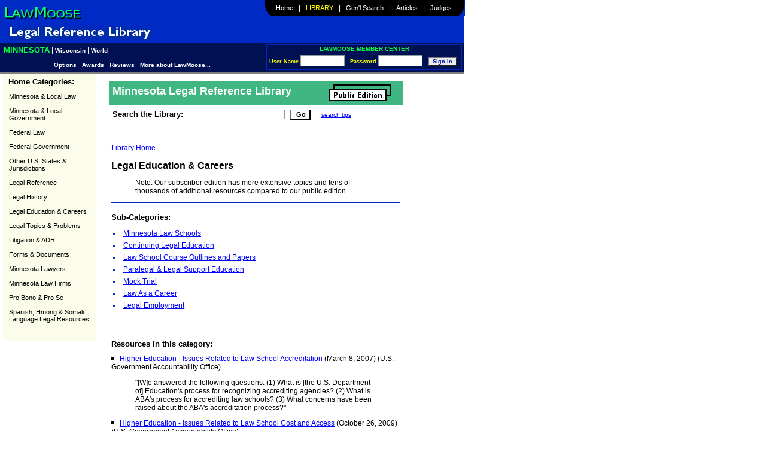

--- FILE ---
content_type: text/html;charset=UTF-8
request_url: http://www.lawmoose.com/index.cfm?Action=Library.&Topic=mn278
body_size: 22202
content:



















	
	


<!DOCTYPE HTML PUBLIC "-//W3C//DTD HTML 4.0 Transitional//EN">
<html>
<head>
<meta charset="utf-8">
<title>LawMoose Minnesota - Legal Education & Careers</title>
<meta name="Description" content="Legal Education & Careers: Easy-to-use, well-organized information. Hundreds of legal and government topics. Browse or search. State and federal coverage tailored for Minnesota.">
<meta name="Keywords" content="legal search engine,Minnesota law,Wisconsin law,lawyer,legal forms,attorney,court,judge,litigation,community,library,directory,portal,bar associations,litigation,Minneapolis,Twin Cities,St. Paul,Hennepin,Ramsey,Milwaukee,Madison,library,statutes,rules,associations,world,global,research index,services">
<meta http-equiv="JavaScript" content="text/javascript">
<script language="JavaScript1.2">
/*
Change Cell Backgrounds -
© Shivaji Basu (www.shivbasu.com)
To add more shock to your site, visit www.DHTML Shock.com
*/
function cOn(td){
if(document.getElementById||(document.all && !(document.getElementById))){
td.style.backgroundColor="#ffffff"; td.style.border="1px solid black";
}
}
function cOut(td){
if(document.getElementById||(document.all && !(document.getElementById))){
td.style.backgroundColor="#fcfcea"; td.style.border="1px solid #fcfcea";
}
}
</script>
<link rel="stylesheet" href="http://www.lawmoose.com/priwebstyle.css" type="text/css">
<!-- Copyright (all code, content, underlying programming) 2000-2026 Pritchard Law Webs, Minneapolis, Minnesota USA. Tel: 612-332-0102, http://www.priweb.com. All rights reserved. -->
</head>
<body bgcolor="#FFFFFF" text="#000000" link="#0000FF" vlink="#800080" alink="#FF0000" topmargin="0" leftmargin="0" marginheight="0" onLoad="MM_preloadImages('./Images/membercenter2.jpg')">
<Table border="0" valign="top" cellspacing="0" cellpadding="0" width="775px">
<tr>
<td colspan="3">
<script language="javascript">
<!--
function trim(strText) {
while (strText.substring(0,1) == ' ')
strText = strText.substring(1, strText.length);
while (strText.substring(strText.length-1,strText.length) == ' ')
strText = strText.substring(0, strText.length-1);
return strText;
}
function Verify() {
var searchCriteria;
searchCriteria = trim(document.searchbox.criteria.value);
if (searchCriteria == "") {
alert("You need to enter a word or phrase in the search box.");
return false;
}
return true;
}
-->
</script>
<script language="JavaScript" type="text/JavaScript">
<!--
function MM_preloadImages() { //v3.0
var d=document; if(d.images){ if(!d.MM_p) d.MM_p=new Array();
var i,j=d.MM_p.length,a=MM_preloadImages.arguments; for(i=0; i<a.length; i++)
if (a[i].indexOf("#")!=0){ d.MM_p[j]=new Image; d.MM_p[j++].src=a[i];}}
}
//-->
</script>
<script language="JavaScript" type="text/JavaScript">
<!--
function MM_reloadPage(init) { //reloads the window if Nav4 resized
if (init==true) with (navigator) {if ((appName=="Netscape")&&(parseInt(appVersion)==4)) {
document.MM_pgW=innerWidth; document.MM_pgH=innerHeight; onresize=MM_reloadPage; }}
else if (innerWidth!=document.MM_pgW || innerHeight!=document.MM_pgH) location.reload();
}
MM_reloadPage(true);
//-->
</script>
<style type="text/css">
<!--
.loginbox{
font-family:Tahoma, Verdana, Arial;
font-size:11px;
color:#404040;
height: 19px;
border-style: solid;
border-width: 1px;
border-color: 8B9A9F;
background-color: #ffffff;
}
.signintest
{
font-size: 9px;
font-weight: bold;
color: #0014A8;
background-color: #EBEBEB;
font-family: Verdana, Arial, Helvetica, sans-serif;
}
.unnamed1 {
font-size: 9px;
font-weight: bold;
color: yellow;
font-family: Verdana, Arial, Helvetica, sans-serif;
}
-->
</style>
<table cellspacing="0" cellpadding="0" border="0" width="775" bgcolor="#002AC6">
<tr>
<td width="600" rowspan="2" style="padding-bottom:4px; padding-top:5px;"><a href="http://www.lawmoose.com/index.cfm?CKS=MNLaw" title="Home"><img src="Images/LawMooseExtraSmallGreenLogo.gif" alt="Home" width="131" height="28" hspace="5" border="0"></a></td>
<td bgcolor="black" nowrap align="right">
<img src="./Images/RoundedBlackCorner.jpg" height="27" width="19" hspace="0" vspace="0" align="left">
<a href="http://www.lawmoose.com/index.cfm?&CKS=MNLaw" class="MainNavLinks">Home</a> &nbsp; <font color="#FFFFFF">|</font>
<font color="white">
&nbsp;
<a href="http://www.lawmoose.com/index.cfm?Action=Library.&CKS=MNLaw" class="SelectedCircuit">Library</a> &nbsp; | &nbsp;
<a href="http://www.lawmoose.com/index.cfm?Action=SearchEngine.MegaSearch&CKS=MNLaw" class="MainNavLinks">Gen'l Search</a> &nbsp; | &nbsp;
<a href="http://www.lawmoose.com/index.cfm?Action=MLPI.ShowArticleFinder&CKS=MNLaw" class="MainNavLinks">Articles</a>
&nbsp; | &nbsp; <a href="http://www.lawmoose.com/index.cfm?Action=Judges.Home&CKS=MNLaw" class="MainNavLinks">Judges</a>
</font>
<img src="./Images/RoundedBlackCornerRight.jpg" width="19" height="27" hspace="0" vspace="0" align="absmiddle"> </td>
</tr>
<tr bgcolor="#002AC6">
<td height="14" colspan="2"><img src="AccountManager/Images/expandblank.gif" width="1" height="13" border="0"></td>
</tr>
<tr bgcolor="#002AC6">
<td height="30" colspan="2">
<font size="4" color="white"><b>
<a href = "index.cfm?Action=Library.&CKS=MNLaw"> <img src="./Images/labels/legal_reference_library.jpg" width="242" height="25" hspace="12" border="0"></a>
</b></font> </td>
</tr>
<tr bgcolor="#001153">
<td valign="middle" nowrap bgcolor="#001153" >
<font color="white">
&nbsp;
<a href="http://www.lawmoose.com/index.cfm?CKS=MNLaw" class="SelectedZone">Minnesota</a> | <a href="http://www.lawmoose.com/index.cfm?CKS=WILaw" class="ZoneLinks">Wisconsin</a> | <a href="http://www.lawmoose.com/index.cfm?CKS=WorldLaw" class="ZoneLinks">World</a>
</font>
</td>
<td rowspan="2" nowrap align="right" style="padding-left:3px; padding-top:3px; padding-bottom:3px; padding-right:3px;">
<table border="0" cellspacing="0" style="border-top: solid 1px #0028BC; border-left: solid 1px #0028BC; border-right: solid 1px #0028BC; border-bottom: solid 1px #0028BC;" width="327">
<tr>
<td colspan="2" nowrap align="center"><strong><font color="#09FF43" class="bodysm">LAWMOOSE MEMBER CENTER</font></strong> </td>
</tr>
<tr>
<script language = "JavaScript" type="text/javascript" src="/lucee/formtag-form.cfm"></script><script language = "JavaScript" type="text/javascript">
function _CF_checkCFForm_mk7() { return lucee_form_mk7.check();}
</script><form onsubmit="return lucee_form_mk7.check();" name="CFForm_mk7" action="./AccountManager/index.cfm?Action=Security.Actuserlogin" method="post">
<Td colspan="2" height="28" nowrap style="padding-left:4px; padding-right:4px;">
<span class="unnamed1">User Name <input size="10" name="username" type="text" class="loginbox">
&nbsp;&nbsp;Password</span>
<input size="10" id="password" name="password" type="password" class="loginbox">
&nbsp; </font>
<input name="Submit" type="submit" class="signintest" value="Sign In">
</Td>
</form><!-- name:CFForm_mk7 --><script>
lucee_form_mk7=new LuceeForms('CFForm_mk7',null);
lucee_form_mk7.addInput('username',true,0,14,null,'You must enter your user name',null,null,null,null,-1);
lucee_form_mk7.addInput('password',true,3,14,null,'You must enter your password',null,null,null,null,-1);
</script>
</tr>
</table>
</td>
</tr>
<tr bgcolor="001153">
<td nowrap align="center"> &nbsp;&nbsp;<a href = "http://www.lawmoose.com/index.cfm?Action=Communities.SelectCommunity" class="Zonelinks">Options </a> &nbsp; <a href = "index.cfm?Action=AboutLawMoose.ShowAwards" class="ZoneLinks">Awards</a> &nbsp; <a href = "index.cfm?Action=AboutLawMoose.ShowReviews" class="ZoneLinks">Reviews</a> &nbsp; <a href = "index.cfm?Action=AboutLawMoose." class="ZoneLinks">More about LawMoose...</a> <font color="#FFFFFF">&nbsp;</font>
</td>
</tr>
</table>
</td>
</tr>
<tr height="3px">
<td colspan="3" bgcolor="gray">
</tr>
<tr valign="top">
<td valign="top">
<table width="160" cellspacing="0" cellpadding="0" valign="top" align="left">
<tr>
<td style="padding-left:5px;">
<table cellpadding="4" valign="top" align="left" bgcolor="#fcfcea" width="100%">
<tr>
<td style="padding-left: 7px;">
<strong><font class="DirectorySearch" style="color: black;">Home Categories:</font></strong>
</tr>
<tr>
<td onMouseOver="cOn(this);" onMouseOut="cOut(this);" style="border: 1px solid #fcfcea; padding-left: 7px;" bgcolor="#fcfcea" onclick="location.href='index.cfm?Action=Library.&Topic=MN79'">
<a href="index.cfm?Action=Library.&Topic=MN79" class="TopTermsMenu">Minnesota & Local Law</a>
</td>
</tr>
<tr>
<td onMouseOver="cOn(this);" onMouseOut="cOut(this);" style="border: 1px solid #fcfcea; padding-left: 7px;" bgcolor="#fcfcea" onclick="location.href='index.cfm?Action=Library.&Topic=MN82'">
<a href="index.cfm?Action=Library.&Topic=MN82" class="TopTermsMenu">Minnesota & Local Government</a>
</td>
</tr>
<tr>
<td onMouseOver="cOn(this);" onMouseOut="cOut(this);" style="border: 1px solid #fcfcea; padding-left: 7px;" bgcolor="#fcfcea" onclick="location.href='index.cfm?Action=Library.&Topic=MN78'">
<a href="index.cfm?Action=Library.&Topic=MN78" class="TopTermsMenu">Federal Law</a>
</td>
</tr>
<tr>
<td onMouseOver="cOn(this);" onMouseOut="cOut(this);" style="border: 1px solid #fcfcea; padding-left: 7px;" bgcolor="#fcfcea" onclick="location.href='index.cfm?Action=Library.&Topic=MN91'">
<a href="index.cfm?Action=Library.&Topic=MN91" class="TopTermsMenu">Federal Government</a>
</td>
</tr>
<tr>
<td onMouseOver="cOn(this);" onMouseOut="cOut(this);" style="border: 1px solid #fcfcea; padding-left: 7px;" bgcolor="#fcfcea" onclick="location.href='index.cfm?Action=Library.&Topic=MN81'">
<a href="index.cfm?Action=Library.&Topic=MN81" class="TopTermsMenu">Other U.S. States & Jurisdictions</a>
</td>
</tr>
<tr>
<td onMouseOver="cOn(this);" onMouseOut="cOut(this);" style="border: 1px solid #fcfcea; padding-left: 7px;" bgcolor="#fcfcea" onclick="location.href='index.cfm?Action=Library.&Topic=MN88'">
<a href="index.cfm?Action=Library.&Topic=MN88" class="TopTermsMenu">Legal Reference</a>
</td>
</tr>
<tr>
<td onMouseOver="cOn(this);" onMouseOut="cOut(this);" style="border: 1px solid #fcfcea; padding-left: 7px;" bgcolor="#fcfcea" onclick="location.href='index.cfm?Action=Library.&Topic=MN163915'">
<a href="index.cfm?Action=Library.&Topic=MN163915" class="TopTermsMenu">Legal History</a>
</td>
</tr>
<tr>
<td onMouseOver="cOn(this);" onMouseOut="cOut(this);" style="border: 1px solid #fcfcea; padding-left: 7px;" bgcolor="#fcfcea" onclick="location.href='index.cfm?Action=Library.&Topic=MN278'">
<a href="index.cfm?Action=Library.&Topic=MN278" class="TopTermsMenu">Legal Education & Careers</a>
</td>
</tr>
<tr>
<td onMouseOver="cOn(this);" onMouseOut="cOut(this);" style="border: 1px solid #fcfcea; padding-left: 7px;" bgcolor="#fcfcea" onclick="location.href='index.cfm?Action=Library.&Topic=MN87'">
<a href="index.cfm?Action=Library.&Topic=MN87" class="TopTermsMenu">Legal Topics & Problems</a>
</td>
</tr>
<tr>
<td onMouseOver="cOn(this);" onMouseOut="cOut(this);" style="border: 1px solid #fcfcea; padding-left: 7px;" bgcolor="#fcfcea" onclick="location.href='index.cfm?Action=Library.&Topic=MN276'">
<a href="index.cfm?Action=Library.&Topic=MN276" class="TopTermsMenu">Litigation & ADR</a>
</td>
</tr>
<tr>
<td onMouseOver="cOn(this);" onMouseOut="cOut(this);" style="border: 1px solid #fcfcea; padding-left: 7px;" bgcolor="#fcfcea" onclick="location.href='index.cfm?Action=Library.&Topic=MN127'">
<a href="index.cfm?Action=Library.&Topic=MN127" class="TopTermsMenu">Forms & Documents</a>
</td>
</tr>
<tr>
<td onMouseOver="cOn(this);" onMouseOut="cOut(this);" style="border: 1px solid #fcfcea; padding-left: 7px;" bgcolor="#fcfcea" onclick="location.href='index.cfm?Action=Library.&Topic=MN231'">
<a href="index.cfm?Action=Library.&Topic=MN231" class="TopTermsMenu">Minnesota Lawyers</a>
</td>
</tr>
<tr>
<td onMouseOver="cOn(this);" onMouseOut="cOut(this);" style="border: 1px solid #fcfcea; padding-left: 7px;" bgcolor="#fcfcea" onclick="location.href='index.cfm?Action=Library.&Topic=MN101156'">
<a href="index.cfm?Action=Library.&Topic=MN101156" class="TopTermsMenu">Minnesota Law Firms</a>
</td>
</tr>
<tr>
<td onMouseOver="cOn(this);" onMouseOut="cOut(this);" style="border: 1px solid #fcfcea; padding-left: 7px;" bgcolor="#fcfcea" onclick="location.href='index.cfm?Action=Library.&Topic=MN102097'">
<a href="index.cfm?Action=Library.&Topic=MN102097" class="TopTermsMenu">Pro Bono & Pro Se</a>
</td>
</tr>
<tr>
<td onMouseOver="cOn(this);" onMouseOut="cOut(this);" style="border: 1px solid #fcfcea; padding-left: 7px;" bgcolor="#fcfcea" onclick="location.href='index.cfm?Action=Library.&Topic=MN293378'">
<a href="index.cfm?Action=Library.&Topic=MN293378" class="TopTermsMenu">Spanish, Hmong & Somali Language Legal Resources</a>
</td>
</tr>
<tr>
<td>
<Br>
</td>
</tr>
</table>
</td>
</tr>
</table>
</td>
<Td width="10px">&nbsp;</Td>
<td bgcolor="#ffffff" style="border-right: 1px solid #002AC6;" width="605">
<table border="0" align="left" cellspacing="5" bgcolor="#ffffff" width="100%">
<tr valign="top">
<td valign="top">
<table cellpadding="2" cellspacing="2" border="0" width="500" align="left" valign="top" border="2">
<tr>
<td>
<a name="top"></a>
<table width="100%">
<tr>
<td align="left" nowrap style="background-color: #40B683; padding: 6px;" width="100%" colspan="2">
<font class="TitleBar" style="color: white;">
Minnesota Legal Reference Library</font>
<span style="padding-left: 60px;"><a href="index.cfm?Action=AboutLawMoose.AvailableReferenceLevels"><img src="./Images/publicedition.jpg" width="104" height="28" border="0" align="absmiddle"></a></span>
</td>
</tr>
<tr>
<td align="left" nowrap style="background-color: #ffffff; padding: 6px;" width="100%">
<form action="index.cfm?Action=Library.SearchLibrary&CKS=MNLaw" method="post">
<strong><font class="DirectorySearch">Search the Library:</font></strong> &nbsp;<input type="text" name="SearchTerm" value="" size="25" class="searchbox"> &nbsp; <input type="submit" class="MLPISubmit" value=" Go">
&nbsp;&nbsp;&nbsp;&nbsp;&nbsp;<font size="1"><a href = "index.cfm?Action=Library.ShowLibrarySearchTips">search tips</a></font>
</td>
</tr>
</form>
</table>
<Br>
<table cellspacing="2" cellpadding="4" border="0" valign="top">
<tr valign="top">
<td valign="top">
<a href="index.cfm?Action=Library.&CKS=MNLaw">Library Home</a>
<br>
<br>
<font class="header" style="font-size: 16px; color: black;"> Legal Education & Careers</font>
<blockquote>
Note: Our subscriber edition has more extensive topics and tens of thousands of additional resources compared to our public edition.
</blockquote>
<hr size="1" width="480px" color="#002Ac6">
</td>
</tr>
<tr valign="top">
<td valign="top" align="left" width="100%">
<strong>Sub-Categories:</strong>
</td>
</tr>
<tr valign="top">
<td valign="top" align="left" width="100%">
<li type="disc" style="color: #0028bc;">
<a href="index.cfm?Action=Library.&Topic=MN16">Minnesota Law Schools</a></li>
<li type="disc" style="color: #0028bc;">
<a href="index.cfm?Action=Library.&Topic=MN17">Continuing Legal Education</a></li>
<li type="disc" style="color: #0028bc;">
<a href="index.cfm?Action=Library.&Topic=MN108638">Law School Course Outlines and Papers</a></li>
<li type="disc" style="color: #0028bc;">
<a href="index.cfm?Action=Library.&Topic=MN277">Paralegal & Legal Support Education</a></li>
<li type="disc" style="color: #0028bc;">
<a href="index.cfm?Action=Library.&Topic=MN108745">Mock Trial</a></li>
<li type="disc" style="color: #0028bc;">
<a href="index.cfm?Action=Library.&Topic=MN101766">Law As a Career</a></li>
<li type="disc" style="color: #0028bc;">
<a href="index.cfm?Action=Library.&Topic=MN198130">Legal Employment</a></li>
</td>
</tr>
<tr>
<td colspan="2">
</td>
</tr>
<tr>
<td colspan="2">
<hr size="1" width="480px" color="#002Ac6">
<br>
<strong>Resources in this category:</strong>
</td>
</tr>
<tr>
<td colspan="2">
<img src="Images/squareblack.gif" style="position:relative; left:-1px;">&nbsp;&nbsp;
<a href="http://www.gao.gov/new.items/d07314.pdf">
Higher Education - Issues Related to Law School Accreditation</a>
(March 8, 2007)
(U.S. Government Accountability Office)
<blockquote>
"[W]e answered the following questions: (1) What is [the U.S.
Department of] Education's process for recognizing accrediting agencies? (2) What is ABA's process for accrediting law schools? (3) What concerns have been raised about the ABA's accreditation process?"
</blockquote>
</li>
<img src="Images/squareblack.gif" style="position:relative; left:-1px;">&nbsp;&nbsp;
<a href="http://www.gao.gov/new.items/d1020.pdf">
Higher Education - Issues Related to Law School Cost and Access</a>
(October 26, 2009)
(U.S. Government Accountability Office)
<blockquote>
"In this report, in response to a mandate in the Higher Education Opportunity Act, we examine the following questions: (1) How do law schools compare with similar professional schools in terms of cost and minority enrollment? (2) What factors, including accreditation, may affect the cost of law school? (3) What factors, including accreditation, may affect minority access to law school?
<p>
... In summary, we reported the following:
<ul>
<li>Since 1994, tuition and fees at law schools and selected professional schools have increased, and trends in minority enrollment have been comparable across types of schools. At law, medical, and dental schools during this time period, Hispanics and Asians/Pacific Islanders increased as a share of enrollment or stayed at about the same level, while African American enrollment declined or stayed at about the same level.</li>
<li>According to law school officials, the move to a more hands-on, resource-intensive approach to legal education and competition among schools for higher rankings appear to be the main factors driving the cost of law school, while ABA accreditation requirements appear to play a minor role. Additionally, officials at public law schools reported that recent decreases in state funding are a contributor to rising tuition at public schools.</li>
<li>Most law school officials do not cite ABA accreditation standards as having an impact on minority access at their schools. Lower average Law School Admission Test (LSAT) scores and undergraduate grade point averages (GPA) may have negatively affected some African Americans and Hispanics."</li>
</ul>
</blockquote>
</li>
<img src="Images/squareblack.gif" style="position:relative; left:-1px;">&nbsp;&nbsp;
<a href="http://www.lsac.org/">
Law School Admission Council</a>
<blockquote>
</blockquote>
</li>
<br>
<strong>See also:</strong>
<li style="color: #0028bc;">
<a href="index.cfm?Action=Library.&Topic=WI278">Similar resources in our Wisconsin Legal Reference Library</a></li>
</td>
</tr>
</table>
<table width="100%">
<tr>
<td align="right">
<a href="#top">Top</a> &nbsp;
</td>
</tr>
<tr valign="baseline">
<td valign="baseline">
<hr size="1" width="480px" color="#002Ac6">
<br>
</td>
</tr>
<tr>
<td align="left" nowrap style="background-color: #ffffff; padding: 6px;" width="100%">
<form action="index.cfm?Action=Library.SearchLibrary&CKS=MNLaw" method="post">
<strong><font class="DirectorySearch">Search the Library:</font></strong> &nbsp;<input type="text" name="SearchTerm" value="" size="25" class="searchbox"> &nbsp; <input type="submit" class="MLPISubmit" value=" Go">
&nbsp; &nbsp; &nbsp;
<strong><a href="index.cfm?Action=Library.&CKS=MNLaw" class="DirectoryHome">Library Home</a></strong>
</td>
</tr>
</form>
<tr valign="baseline">
<td valign="baseline">
<br>
<br>
Please <a href="index.cfm?Action=Library.ShowSuggestItemForm&Topic=MN278">suggest</a> a new category, a new item for this category, or improved categorization. <a href="index.cfm?Action=AboutLawMoose.ShowContactForm">Tell</a> us about dead and changed links!
<br>
<br>
<br>
<p>We hope you find our Public Edition to be useful.</p>
<p>But we want you to know that our <b>best and most useful</b> material is provided only by subscription.<//p>
<p>Our <a href="index.cfm?Action=AboutLawMoose.AvailableReferenceLevels">Enhanced Subscriber Edition</a> turns you into a far more efficient, more effective user of the vast legal and governmental resources scattered across the Web <i>as well as </i> those that comprise the heart of Minnesota-specific legal and governmental resources and law-practice related knowledge.</p>
<p>Call us or <a href="index.cfm?Action=AboutLawMoose.ShowContactForm">contact us through the site</a> to learn how your firm or organization can put the full power of our Minnesota Law Practice Web<sup>SM</sup> at your service.</p>
</td>
</tr>
<tr>
<td align="center">
<font class="bodysm">Powered by <a href="index.cfm?Action=AboutLawMoose.AboutLawsaurus">Lawsaurus</a><sup>TM</sup> expert support system software from Pritchard Law Webs.</font>
</td>
</tr>
</table>
</td>
</tr>
</table>
</td>
</tr>
</table>
</td>
</tr>
<tr>
<td bgcolor="#002Ac6" colspan="3">
<footer>
<br>
<table cellspacing="0" cellpadding="5" valign="top" align="right" border="0" width="100%">
<tr>
<td align="center" valign="top">
<font color="white">
<a href="http://www.lawmoose.com/index.cfm?CKS=Home" class="ZoneLinks">Home</a> | <a href=" http://www.lawmoose.com/index.cfm?Action=AboutLawMoose." class="ZoneLinks">About LawMoose</a> | <a href="index.cfm?Action=AboutLawMoose.ShowContactForm" class="ZoneLinks">Ask Us to Contact You </a> | <a href="index.cfm?Action=AboutLawMoose.ShowFeedbackForm" class="ZoneLinks">Send Us Feedback</a> | <a href="index.cfm?Action=AboutLawMoose.ShowTerms" class="ZoneLinks">Terms & Conditions</a>
</font>
</td>
</tr>
<tr>
<td align="left">
<font color="white" class="bodysm">
&copy; 2000-2026 Pritchard Law Webs, Minneapolis, Minnesota. Ph. 612-332-0102. All Rights Reserved.
<br>LawMoose, Laugment, Laugment Relationship Language, LawSaurus, Home of the Minnesota Legal Web, Minnesota Law Practice Web, Home of the Wisconsin Legal Web, Wisconsin Law Practice Web, LawMoose World Legal Resource Center, MooseBoost, and Lawyer Selector are service marks of Pritchard Law Webs.
</font>
</td>
</tr>
</table>
</footer>
</td>
</tr>
<tr>
<td colspan="3" bgcolor="#ffffff">
<br>
<br>
</td>
</tr>
</table>
</body>
</html>

--- FILE ---
content_type: text/css
request_url: http://www.lawmoose.com/priwebstyle.css
body_size: 10278
content:
/* lawmoose uses 2 style sheets - one for netscape 4.x and another for everything else. The Netscape stylesheet is called first through the lawmoose header page. The second stylesheet (priwebstyle.css) is called using @import. Netscape does not recognize this code so it only uses the first stylesheet. Other browers replace the netscape stylesheet with any changes that exist in the second stylesheet.  */

/* I have tried to make note of the differences between the two stylesheets*/

A {font-family: Arial, Tahoma, Verdana, Geneva, Helvetica, sans-serif;}

A:Active  {color: #EF2929;}

A:Hover  {color: #FF0000;}

A.Menu  {color: #FFFFFF;}

A.DirectoryTop, A.DirectoryTop:Visited {
	color: #2110AD;
	font-size: 11px;
	font-family: Tahoma, Verdana, Geneva, Helvetica, sans-serif;
}

A.Image {text-decoration: none;} 

LI { 
	padding: 3px;
}

A.nonmember:HOVER {color: blue;}

A.CityBookmarks {
	font-size: 10px;
	font-family: Arial, Verdana, Tahoma, Geneva, Helvetica, sans-serif;
}

A.LFNavBar {
	font-size: 11px;
	font-family: Arial, Verdana, Tahoma, Geneva, Helvetica, sans-serif;
	color: #2110AD;
}

A.MainNavigation {
	font-size: 12px;
	font-family: Arial, Verdana, Tahoma, Arial, sans-serif;
	color: #2110AD;
}

/*different font used*/
BODY, DIV, P, TD, INPUT, OPTION, SELECT, TEXTAREA, TD.textarea {
	font-family: Arial, Tahoma, Verdana, Geneva, Helvetica, sans-serif;
	font-size: 12px;
}
	
INPUT, OPTION, SELECT, TEXTAREA {
	font-family: Arial, Tahoma, Verdana, Geneva, Helvetica, sans-serif;
	font-size: 12px;
}

CAPTION {
	font-size: 12px;
	font-weight: bold;
	font-family: Arial, Verdana, Geneva, Helvetica, sans-serif;
	font-style: normal;
	color: #2110AD;
}

A.PracAreas {
color: black;
text-decoration: none;
}

A.PracAreas:Hover {
color: black;
}

A.WhatsNewTopic {
color: black;
text-decoration: underline;
}

A.WhatsNewTopic:Hover {
color: red;
}

H1 {color: black;}

STRONG {font-weight: bold;
		font-size: 13px;}

TABLE.Main {background-color: #CEDEFF;}

TABLE.DarkBlueBorder {
	background-color: white;
	border-style: solid;
	border-width: 1px;
	border-color: #2110AD;
}

FONT.ZoneSelect {
background-color: #CEDEFF;
border: 0.1px solid none;
padding: 2px 0px 2px 0px;
font-family: Verdana, Tahoma, Geneva, Helvetica, sans-serif;
font-weight: bold;
font-size: 12px;
color: black;
}

/*different font used*/
INPUT, TEXTAREA, SELECT, OPTION {
	font-family: Arial, Verdana, Geneva, Helvetica, sans-serif;
	font-size: 12px;
}


OPTION.gray{background-color:#efefef; color:black}

OPTION.white{background-color:white; color:black}

TABLE.HeaderSearchBox {
background-color: #9DBBF7;
border-style: none;
line-height: 185%;
}

TABLE.ZoneSelect {}

TR.Directory {
	border-style: solid;
	border-width: thin;
	border-color: #2110AD;
}

TD.ZoneIcon {border-style: none;}

TR.band  {background-color: #efefef;}

TD.Logo {border-color: gray;}

.body {
	font-family: Arial, Tahoma, Verdana, Geneva, Helvetica, sans-serif;
	font-size: 12px;
}

.bodyblk {
	font-family: Arial, Tahoma, Verdana, Geneva, Helvetica, sans-serif;
	font-size: 12px;
	color: #000000;
}

.SearchResultsBig {
	font-family: Arial;
	font-size: 13px;
}

.SearchResultsGreen {
	font-family: Arial;
	font-size: 12px;
	color: #047025;
}

A.SearchResultsBig {
	font-family: Arial;
	font-size: 14px;
}

.bodysm{
	font-family: Tahoma, Verdana, Geneva, Helvetica, sans-serif;
	font-size: 10px;
}

A.PowerLinks {
	font-family: Tahoma, Verdana, Geneva, Helvetica, sans-serif;
	font-size: 10px;
	color: #787878;
}

.fakelink {
	color: blue;
	font-family: Arial, Verdana, Geneva, Helvetica, sans-serif;
	font-size: 12px;
	text-decoration: underline;
	background-color: white;
	border-style: solid;
	border-width: 0.1px;
	border-color: white;
	padding: 0px;
	text-align: left;
}

.headquote {
	font-family: Arial, Verdana, Geneva, Helvetica, sans-serif;
	font-size: 14px;
	color: #2110AD;
}

.header {
	font-family: Arial, Verdana, Geneva, Helvetica, sans-serif;
	color: #0028bc;
	font-size: 13px; 
	font-weight: bold;
	font-style: normal;
}

.intranetonly {
	color: black;
	font-size: 12px;
	font-family: Arial, Verdana, Geneva, Helvetica, sans-serif;
	font-weight: normal;
	font-style: normal;
}

.lawyerfindbody {
	font-family: Arial, Verdana, Geneva, Helvetica, sans-serif;
	font-size: 12px;
	color: navy;
	font-weight: bold;
}

.letterhead {
	color: black;
	font-size: 12px;
	font-family: Arial, Verdana, Geneva, Helvetica, sans-serif;
	font-weight: normal;
	font-style: normal;
}

 .members  {
 	font-weight: bold;
 	color: White;
 	font-size: 12px;
 }

 	.MLPISUBMIT {
		border-top: 1px solid #717171; 
		border-left: 1px solid #717171;
		border-right: 2px solid #000000;
		border-bottom: 2px solid #000000;
		background-color: #FAFAFA; 
		color: #000000; 
		font-family: Tahoma,Verdana,Arial;
		font-size: 11px; 
		font-style: normal; 
		font-weight: bold;
	}
	
 
.new {
 	color: red;
	font-size: 12px;
	font-family: Arial, Verdana, Geneva, Helvetica, sans-serif;
	font-weight: normal;
	font-style: normal;
}	

.note {
	color: red;
	font-family: Arial, Verdana, Geneva, Helvetica, sans-serif;
	font-weight: bold;
	font-size: 12px;
	font-style: normal;
}

.requiredfield {
	font-weight: bold;
	color: Red;
	font-size: 14px;
	}

.searchbarbold {
	font-family: Verdana, Tahoma, Geneva, Helvetica, sans-serif;
	font-size: 12px;
	font-weight: bold;
	color: black;
}

.sidebar {
	font-size: 10px;
	font-family: Arial, Verdana, Geneva, Helvetica, sans-serif;}

.submitter {
	background-color: #EBEBEB;
	color: #0014A8;
	font-size: 11px;
	font-family: Verdana, Tahoma, Geneva, Helvetica, sans-serif;
	font-weight: bold;
}

.subtitle {
	font-family: Arial, Verdana, Tahoma, Geneva, Helvetica, sans-serif;
	color: #2110AD;
	font-size: 17px; 
	font-weight: normal;
	font-style: normal;
}

.tblbor {
    border-width: 1px;
    border-style: solid;
    border-color: #CCCCCC;
    }

.titlebar {
	font-family: Arial, Verdana, Geneva, Helvetica, sans-serif;
	color: #000000;
	font-size: 18px; 
	font-weight: bold;
	font-style: normal;
}

.titlebarmlpi {
	font-family: Arial, Verdana, Geneva, Helvetica, sans-serif;
	color: #2110AD;
	font-size: 18px; 
	font-weight: normal;
	font-style: normal;
	background-color: #FFFFC6; 
	border-style: solid; 
	border-width: thin; 
	border-color: #2110AD; 
	padding: 5px;
}

.titlebarblue {
	font-family: Arial, Verdana, Geneva, Helvetica, sans-serif;
	color: #ffff99;
	font-size: 20px; 
	font-weight: normal;
	font-style: normal;
	background-color: #2110AD; 
	padding: 5px;
}

.ThinBlueBorder {
	border-style: solid;
	border-width: 1px;
	border-color: #2110AD;
	padding: 5px;
}

.OrgName {
font-variant: small-caps; 
font-size: 16px; 
font-family: Verdana, Geneva, Helvetica, Tahoma, sans-serif;
text-decoration: underline;
font-style: normal;
font-weight: bold;
}


.ZoneLinks {
	color: white;
	text-decoration: none;
	font-weight: bold;
	font-size: 10px;
	font-family:Tahoma, Verdana, Arial;
	}
	
.MLPIMenu {
	color: black;
	text-decoration: none;
	font-weight: bold;
	font-size: 11px;
	font-family:Tahoma, Verdana, Arial;
	}
	
A.MLPIMenu:hover {
	color: blue;
}
	
	.TopTermsMenu {
	color: black;
	text-decoration: none;
	font-size: 11px;
	font-family:Tahoma, Verdana, Arial;
	}
	
A.TopTermsMenu:hover {
	color: black;
}
	
A.ZoneLinks:hover {
	color: yellow;
	}
	
.SelectedZone {
	font-size: 13px; 
	text-transform: uppercase; 
	color: #09FF43;
	font-family: Tahoma, Verdana, Arial;
	text-decoration: none;
	font-weight: bold;
}

A.SelectedZone:hover {
	color: #09FF43;
}
	
	
.MainNavLinks {
	color: white;
	text-decoration: none;
	font-size: 11px;
	font-family: Tahoma, Verdana, Arial;
	}
	
A.MainNavLinks:hover {
	color: yellow;
	}
	
.MainZoneLinks {
	color: #002ac6;
	font-size: 16px;
	font-weight: bold;
	text-decoration: none;
	font-family: Tahoma, Verdana, Arial;
}

A.MainZoneLinks:hover {
	color: #002ac6;
}	
	
		.SelectedCircuit {
	font-size: 11px; 
	text-transform: uppercase; 
	color: yellow;
	font-family: Tahoma, Verdana, Arial;
	text-decoration: none;
}
	
	A.SelectedCircuit:hover {
	color: yellow;
	}
	
	.searchbox {
	font-family:Tahoma, Verdana, Arial;
	font-size:11px;
	color:#404040;
	border-left-style: solid;
	border-left-width: 1px;
	border-left-color: #8B9A9F;
	border-bottom-style: solid;
	border-bottom-width: 1px;
	border-bottom-color: #8B9A9F;
	border-top-style: solid;
	border-top-width: 1px;
	border-top-color: #8B9A9F;
	border-right-style: solid;
	border-right-width: 1px;
	border-right-color: #8B9A9F;
	font-weight: normal;
	background-color: #ffffff;
	}
	
	.SearchBoxSubmit {
		border-top: 1px solid #0F86FF; 
		border-left: 1px solid #0F86FF;
		border-right: 2px solid #001E8C;
		border-bottom: 2px solid #001E8C;
		background-color: #FFFFE7; 
		color: #002AC6; 
		font-family: Tahoma,Verdana,Arial; 
		font-size: 11px;
	}
	
.MLPITitle {
	font-family: Arial;
	font-size: 14px;
}

.DirectorySearch {
	font-family: Tahoma, Verdana, Geneva, Helvetica, sans-serif;
	color: black;
}

.DirectoryHome {
	font-family: Tahoma, Verdana, Geneva, Helvetica, sans-serif;
	color: blue;
	font-size: 11px;
}

A.DirectoryHome:hover {
	color: red;
}

A.AlwaysBlue:link, A.AlwaysBlue:visited {
	color: blue;
}



.ZoneLinks {
	color: white;
	text-decoration: none;
	font-weight: bold;
	font-size: 10px;
	font-family:Tahoma, Verdana, Arial;
	}
	

A.ZoneLinks:hover {
	color: yellow;
	}
	
.SelectedZone {
	font-size: 13px; 
	text-transform: uppercase; 
	color: #09FF43;
	font-family: Tahoma, Verdana, Arial;
	text-decoration: none;
	font-weight: bold;
}

A.SelectedZone:hover {
	color: #09FF43;
}


.signinbutton {
	font-size: 9px;
	font-weight: bold;
	color: #0014A8;
	background-color: #EBEBEB;
	font-family: Verdana, Arial, Helvetica, sans-serif;


}
.searchlabel {
	font-family: a;
}

.FormElementHeader {
	background-color: #E0EEFC;
}
